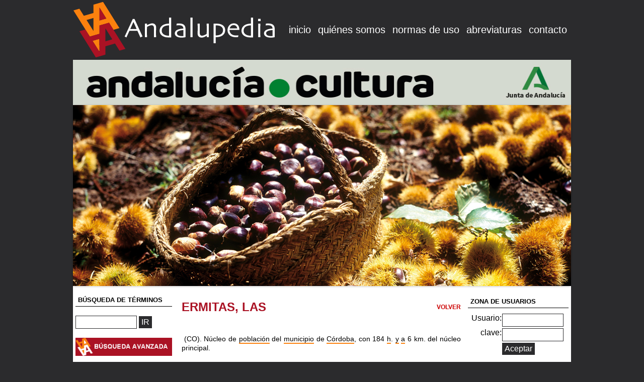

--- FILE ---
content_type: text/html
request_url: https://www.andalupedia.es/p_termino_detalle.php?id_ter=7033
body_size: 21010
content:
<!DOCTYPE HTML PUBLIC "-//W3C//DTD HTML 4.01 Transitional//EN" "http://www.w3.org/TR/html4/loose.dtd">
<HTML>
<head>
<title>..:: Bienvenido a Andalupedia.com ::..</title>
<META http-equiv=Content-Type content="text/html; charset=utf-8">
<META http-equiv=Content-Language content="es-es">
<META content="nuestra enciclopedia digital andaluza" name=description>
<META content="enciclopedia" name="keywords">
<LINK title="style" href="comun.css" type="text/css" rel="stylesheet">
<link rel="alternate" type="application/rss+xml" title="Andalupedia.com RSS" href="/rss/noticias_rss.xml">
<link href="/foro/estilo.css" rel="stylesheet" type="text/css" />
<script LANGUAGE="JavaScript" type="text/javascript" src="collapse.js"></script>
<script type="text/javascript" src="AC_RunActiveContent.js" language="JavaScript"></script>

<LINK title=style href="jquery.fancybox-1.3.4.css" type=text/css rel=stylesheet>
<script type="text/javascript" src="/js/jquery-1.8.3.js"></script>
<script type="text/javascript" src="/js/jquery.fancybox.js"></script>
<link rel="stylesheet" href="flexslider.css" type="text/css" />
<script src="/js/jquery.flexslider.js"></script>

	<script type="text/javascript"><!--
var xajaxConfig = {
requestURI: "https://www.andalupedia.es/p_termino_detalle.php?id_ter=7033",
debug: false,
statusMessages: false,
waitCursor: true,
version: "xajax 0.5 Beta 1",
legacy: false
};
var xajaxLoaded=false;
function xajax_slideFotos(){return xajax.call("slideFotos", {parameters: arguments});}
	--></script>
	<script type="text/javascript" src="https://www.andalupedia.es/xajax/xajax_js/xajax.js"></script>
	<script type="text/javascript"><!--
window.setTimeout(function () { if (!xajaxLoaded) { alert('Error: the xajax Javascript file could not be included. Perhaps the URL is incorrect?\nURL: https://www.andalupedia.es/xajax/xajax_js/xajax.js'); } }, 6000);
	--></script>
<script type="text/javascript">
 function slideFotos()
 {
   xajax_slideFotos(aleatorio(1,6));
   setTimeout(slideFotos,2000);
 }

 function aleatorio(inferior,superior)
 {
  numPosibilidades = superior - inferior;
  aleat = Math.random() * numPosibilidades;
  aleat = Math.round(aleat);
  return parseInt(inferior) + aleat;
}

function abre(fichero,titulo,opciones)
{
  window.open(fichero,titulo,opciones);
}
function mostrarSubCapa(capamostrada,ncapas)
{
  if(document.getElementById)
  {  // si se trata de Netscape 6
        Refcapa='document.getElementById("'
        Refestilo='").style'
  }
  else if(document.layers)
  { // si se trata de Netscape 4
        Refcapa='document.'
        Refestilo=''
  }
  else if(document.all)
  { // si se trata de Internet Explorer 4
        Refcapa=''
        Refestilo='.style'
  }
    eval(Refcapa+'subcapa'+capamostrada+Refestilo+'.zIndex="100"')
    eval(Refcapa+'subcapa'+capamostrada+Refestilo+'.visibility="visible"')
}

function ocultar_capa(i)
{
  if(document.getElementById)
  {  // si se trata de Netscape 6
        Refcapa='document.getElementById("'
        Refestilo='").style'
  }
  else if(document.layers)
  { // si se trata de Netscape 4
        Refcapa='document.'
        Refestilo=''
  }
  else if(document.all)
  { // si se trata de Internet Explorer 4
        Refcapa=''
        Refestilo='.style'
  }
  eval(Refcapa+'subcapa'+i+Refestilo+'.visibility="hidden"')
  eval(Refcapa+'subcapa'+i+Refestilo+'.zIndex="-100"')

}
function sobre(objeto,raton,color)
{
   objeto.style.cursor=raton;
   objeto.bgColor=color;
}
function fuera(objeto,color)
{
   objeto.bgColor=color;
}


function collapse(id,parentid,collapsedheight){
    var object = document.getElementById(id).style;
    var parent = document.getElementById(parentid);
    if (object.visibility=='hidden')
	{
		object.visibility='visible';
		parent.style.overflow='auto';
		parent.style.height='420px';
	}
	else
	{
		object.visibility='hidden';
		parent.style.overflow='hidden';
		parent.style.height=collapsedheight;
	}
}
//-->
</script>
</head>
<BODY>
        <table width="990px" border=0 align="center" cellpadding=0 cellspacing=0  bgcolor="#2b2b2d" height='112'>
        <tbody>
        <tr>
          <td>
            <a href="index.php"><img src='images/logoandalupedia.png'</a>
          </td>
          <td>
            <table border=0 align="right">
            <tr>
              <td class=textomenu><a class="amenu"  href="index.php">inicio</a></td>
              <td class=textomenu><a class="amenu"  href="p_somos.php">qui&eacute;nes somos</a></td>
<!--              <td class=textomenu><a class="amenu"  href="p_presidente.php">se&ntilde;as de identidad</a></td>-->
<!--            <td class=textomenu><a class="amenu"  href="p_consejero.php">cambio y compromiso</a></td>-->
              <td class=textomenu><a class="amenu"  href="p_normas.php">normas de uso</a></td>
              <td class=textomenu><a class="amenu"  href="p_abreviaturas.php">abreviaturas</a></td>
              <td class=textomenu><a class="amenu"  href="p_contacto.php">contacto</a></td>
        </tr></table>
        </td></tr>
        </tbody>
        </table>
          <img src="https://tag.yieldoptimizer.com/ps/analytics?pxid=100824&" width='1' height='1'>
          <!--<img src="//tag.yieldoptimizer.com/ps/analytics?pxid=33807&" width='1' height='1'>-->
	<TABLE cellSpacing=0 cellPadding=0 width="990px" align=center border=0>
	  <TBODY>

	  <TR>
              <TD>
                <a href="https://www.juntadeandalucia.es/cultura/agendaculturaldeandalucia" target="_blank"><img src="/images/andalucia_cultura_900X90.jpg" width="990" height="90" border="0" alt="Andaluc�a Cultura" /></a>
              </TD>
            </TR>
	  <TR>
	    <TD>
                <div class="flexslider">
                  <ul class="slides">
                    <li><img src="/images/slide/castana.jpg" /></li>
                    <li><img src="/images/slide/cazorla.jpg" /></li>
                    <li><img src="/images/slide/donana.jpg" /></li>
                    <li><img src="/images/slide/huelva.jpg" /></li>
                    <li><img src="/images/slide/malaga.jpg" /></li>
                    <li><img src="/images/slide/mezquita.jpg" /></li>
                    <li><img src="/images/slide/palacio.jpg" /></li>
                    <li><img src="/images/slide/parlamento.jpg" /></li>
                    <li><img src="/images/slide/picasso.jpg" /></li>
                    <li><img src="/images/slide/ronda.jpg" /></li>
                    <li><img src="/images/slide/sevilla.jpg" /></li>
                    <li><img src="/images/slide/sierranevada.jpg" /></li>
                    <li><img src="/images/slide/sierranevada2.jpg" /></li>
                    <li><img src="/images/slide/torcal.jpg" /></li>
                  </ul>
                </div>
                <script type="text/javascript" charset="utf-8">
                  $(window).load(function() {
                    $('.flexslider').flexslider({
                      animation: "slide",
                      controlNav: false,
                    });
                  });
                </script>
	    </TD>
	  </TR>
	  <TR>
	    <TD>
	      <TABLE border=0 cellPadding=0 cellSpacing=0 bgcolor="#FFFFFF">
	        <TBODY>
	        <TR>
	          <TD vAlign=top>
	            <TABLE cellSpacing=0 cellPadding=0  width="780" border=0>
	              <TBODY>
	              <TR>
	                <TD width="150px" vAlign=top style="padding-right:10px;padding-left:5px"><table width="100%"  border="0" cellspacing="0" cellpadding="0">
  <tr>
    <td class="textoTituloMenu"><br>B&Uacute;SQUEDA DE T&Eacute;RMINOS </td>
  </tr>
  <tr>
    <td>
      <br>
      <form name="form1" method="post" action="p_terminos.php">
        <input maxlength="60" size="11" name="nombre" type="text" />
        <input name="Submit" type="submit" class="textformulariop" value="IR">
        <br>
        <br>
      </form>
    </td>
  </tr>
  <tr>
    <td><div align="center"><a href="busqueda_avanzada.php" ><img src="images/busqueda.png" alt="Acceso a b&uacute;squeda avanzada" width="192" border="0"></a></div></td>
  </tr>
    <tr>
    <td>
      <TABLE cellSpacing=0 cellPadding=0 width="100%"  bgColor="#ffffff" border=0>
        <TBODY>
          <TR>
            <TD colSpan=2 class="textoTituloMenu"><br />T&Eacute;RMINOS VISITADOS&nbsp;&nbsp;<br />
              </a></TD>
          </TR>
          <TR>
            <TD colSpan=2><div id="box156">
                <table>
                                    <TR>
                    <TD vAlign=top align=middle width=7><IMG height=3 alt=""  src="images/punt.gif" width=3 vspace=5></TD>
                    <TD><A class="atexto"  href="https://www.andalupedia.es/p_termino_detalle.php?id_ter=7033">ERMITAS, LAS</A></TD>
                  </TR>
                                  </table>
              </div></TD>
          </TR>
        </TBODY>
      </TABLE>
      <br />
    </td>
  </tr>
    <tr>
    <td><TABLE cellSpacing=0 cellPadding=0 width="100%" align=center  bgColor="#ffffff" border=0>
        <TBODY>
          <TR>
            <TD colSpan=2 class="textoTituloMenu"><br />T&Eacute;RMINOS RECIENTES<br />
              </a></TD>
          </TR>
          <TR>
            <TD colSpan=2><div id="box158">
                <table>
                                    <TR>
                    <TD vAlign=top align=middle width=7><IMG height=3 alt=""  src="images/punt.gif" width=3 vspace=5></TD>
                    <TD><A class="atexto"  href="https://www.andalupedia.es/p_termino_detalle.php?id_ter=15354">PÉREZ CANCA, JOSÉ LUIS</A></TD>
                  </TR>                  <TR>
                    <TD vAlign=top align=middle width=7><IMG height=3 alt=""  src="images/punt.gif" width=3 vspace=5></TD>
                    <TD><A class="atexto"  href="https://www.andalupedia.es/p_termino_detalle.php?id_ter=20882">LÓPEZ HERRERO, MARTA</A></TD>
                  </TR>                  <TR>
                    <TD vAlign=top align=middle width=7><IMG height=3 alt=""  src="images/punt.gif" width=3 vspace=5></TD>
                    <TD><A class="atexto"  href="https://www.andalupedia.es/p_termino_detalle.php?id_ter=20881">NAVAS GONZÁLEZ, JESÚS</A></TD>
                  </TR>
                </table>
                <br />
              </div></TD>
          </TR>
        </TBODY>
      </TABLE>
      <br />
    </td>
  </tr>
  <TR>
    <TD><IMG height=4 alt="" src="images/spacer.gif" width=1></TD></TR>
  <TR>
    <TD><a href="alta_termino.php"><img src="images/altatermino.png" width="192" border="0" /></a></TD>
  </TR>
  <TR>
    <TD>
      <table width="97%" border="0" align="center" cellpadding="0" cellspacing="1" class="bordetabla">
        <tr>
          <TD class="textoTituloMenu" colspan="2">AGENDA CULTURAL</TD>
        </tr>
        <TR>
          <td><IMG height=3 alt=""  src="images/punt.gif" width=3 vspace=5>&nbsp;&nbsp;</td>
          <TD class="texto">
            <a target="_blank" href="http://www.juntadeandalucia.es/cultura/web/informacion_general/agenda/listado_agenda_cultural/agenda/11645" class="atexto2">Bodas de Sangre: Programaci&oacute;n en Ja&eacute;n</a></TD>
        </TR>
        <TR>
          <td><IMG height=3 alt=""  src="images/punt.gif" width=3 vspace=5>&nbsp;&nbsp;</td>
          <TD class="texto">
            <a target="_blank" href="http://www.juntadeandalucia.es/cultura/web/informacion_general/agenda/listado_agenda_cultural/agenda/11740" class="atexto2">Taller de creatividad dinamizado por Yanua para celebrar el D&iacute;a Internacional del Libro Infantil</a></TD>
        </TR>
        <TR>
          <td><IMG height=3 alt=""  src="images/punt.gif" width=3 vspace=5>&nbsp;&nbsp;</td>
          <TD class="texto">
            <a target="_blank" href="http://www.juntadeandalucia.es/cultura/web/informacion_general/agenda/listado_agenda_cultural/agenda/11445" class="atexto2">Taller de fin de semana: Fotograf&iacute;a + Ciencia: fotografiando lo imposible</a></TD>
        </TR>
      </table>
    </TD>
  </TR>
  <TR>
    <td>
      <br />
      <a href="foro/foros.php">
        <img src="images/foro.png" width="192" />
      </a>
    </td>
  </TR>
  <tr>
    <td>
      <br />
      <br />
      <TABLE cellSpacing=0 cellPadding=0 width="100%" align=center  bgColor=#ffffff border=0>
        <TBODY>
          <TR>
            <TD class="textoTituloMenu" NOWRAP>CON LA COLABORACI&Oacute;N DE </TD>
          </TR>
          <TR>
          <TR>
            <TD align="center"><br />
              <a href="https://www.unicajabanco.es/" target="_blank">
                <img border="0" style="padding-top:5px" src="images/fundacionunicaja.jpg" />
              </a>
            </TD>
          </TR>
          <TR>
            <TD align="center"><br />
              <a href="http://www.uma.es/" target="_blank">
                <img border="0" style="padding-top:5px" src="images/logouma.jpg" />
              </a>
            </TD>
          </TR>
          <TR>
            <TD align="center"><br />
              <img border="0" style="padding-top:5px" src="images/logoF28.jpg" />
            </TD>
          </TR>
        </TBODY>
      </TABLE></td>
  </tr>
</table>
&nbsp;</TD>
	                <TD vAlign=top class="texto">
<table width="100%"  border="0" cellspacing="6" cellpadding="2">
  <tr>
    <td colspan="3"><h1 class="H1">ERMITAS, LAS</h1></td>
    <td align="right"><a href="javascript:document.location='';" class="atexto2" style="font-weight: bold">VOLVER</a></td>
  </tr>
	<tr>
	  <td colspan="4" align="left">
      <table width="100" border="0" cellpadding="0" celspacing="0">
        <tr>
	      	      	      	      	      </tr>
      </table>
    </td>
	</tr>
  <tr>
    <td colspan="4" style="text-align:justify"> (CO). Núcleo de <a href="p_termino_detalle.php?id_ter=15700" class="mas_terminos">población</a> del <a href="p_termino_detalle.php?id_ter=16848" class="mas_terminos">municipio</a> de
      <a href="p_termino_detalle.php?id_ter=5516" class="mas_terminos">Córdoba</a>, con 184 <a href="p_termino_detalle.php?id_ter=10152" class="mas_terminos">h</a>. <a href="p_termino_detalle.php?id_ter=20350" class="mas_terminos">y</a> <a href="p_termino_detalle.php?id_ter=12595" class="mas_terminos">a</a> 6 km. del núcleo principal.
    <p/></td>
  </tr>
</table>


</TD>
</TR>
</TBODY></TABLE></TD>
<TD vAlign=top style="padding-left:5px;padding-right:5px">&nbsp;

<TABLE cellSpacing=0 cellPadding=0 width="200px" border=0 align="right">
  <TBODY>


        <TR>
  <br />
  <TD class="textoTituloMenu">ZONA DE USUARIOS </TD>
</TR>
<TR>
  <TD>
    <table width="97%" border="0" align="center" cellpadding="0" cellspacing="1" class="bordetabla">


      <form action="https://www.andalupedia.es/ident.php" method="post" name="alta" id="alta">
        <input type="hidden" name="control" value="1" />
        <tr height="28" valign="top">
          <td><div align="right">Usuario:</div></td>
          <td><input name="nick" type="text" class="textoCheckbox" id="nick" size="11" maxlength="100" /></td>
        </tr>
        <tr height="28" valign="top">
          <td><div align="right">clave:</div></td>
          <td><input type="hidden" name="control" value="1"><input name="clave" type="password" class="textoCheckbox" id="clave" size="11" maxlength="200" /></td>
        </tr>
        <tr>
          <td>&nbsp;</td>
          <td><input name="login" type="submit" class="titulo" id="login" onclick="comprueba(this.form);
              return false;" value="Aceptar" /></td>
        </tr>
        <tr>
          <td colspan="2"><br /><a href="alta_usuario.php"><img src="images/altausuario.png" width="193" border="0" /></a></td>
        </tr>
      </form>
    </table></TD>
</TR>
<tr>
  <td>
    <table width="95%" cellspacing=3 cellpadding=0 align=center border=0>
      <tbody>
              </TBODY></TABLE>
    </FORM></TD></TR>


<TR>
  <TD>

        <TABLE width="95%" cellSpacing=3 cellPadding=0 align=center border=0>
      <TBODY>
        <TR>
          <TD class=textoTituloMenu>MUSEOS ANDALUCES</TD>
        </TR>
                <TR>
          <TD>Almería<br />
            <a target="_blank" href="http://www.museosdeandalucia.es/culturaydeporte/museos/MAL/" class="atexto2">Museo de Almería</a>
          </TD>
        </TR>
                <TR>
          <TD>Cádiz<br />
            <a target="_blank" href="http://www.museosdeandalucia.es/cultura/museos/MCA" class="atexto2">Museo de Cádiz</a>
          </TD>
        </TR>
                <TR>
          <TD>Córdoba<br />
            <a target="_blank" href="http://www.museosdeandalucia.es/cultura/museos/MAECO/?lng=es" class="atexto2">Museo arqueológico y etnológico</a>
          </TD>
        </TR>
                <TR>
          <TD>Granada<br />
            <a target="_blank" href="http://www.museosdeandalucia.es/cultura/museos/MALH//" class="atexto2">Museo de la Alhambra</a>
          </TD>
        </TR>
                <TR>
          <TD>Granada<br />
            <a target="_blank" href="http://www.parqueciencias.com/" class="atexto2">Parque de las ciencias</a>
          </TD>
        </TR>
                <TR>
          <TD>Huelva<br />
            <a target="_blank" href="http://www.museosdeandalucia.es/cultura/museos/MHU/" class="atexto2">Museo de Huelva</a>
          </TD>
        </TR>
                <TR>
          <TD>Jaén<br />
            <a target="_blank" href="http://www.museosdeandalucia.es/cultura/museos/MJA/?lng=es" class="atexto2">Museo de Jaén</a>
          </TD>
        </TR>
                <TR>
          <TD>Málaga<br />
            <a target="_blank" href="http://www.carmenthyssenmalaga.org/es" class="atexto2">Museo Carmen Thyssen</a>
          </TD>
        </TR>
                <TR>
          <TD>Málaga<br />
            <a target="_blank" href="http://www.museosdeandalucia.es/cultura/museos/MMA/?lng=es" class="atexto2">Museo de Málaga</a>
          </TD>
        </TR>
                <TR>
          <TD>Málaga<br />
            <a target="_blank" href="http://www.musicaenaccion.com/mimma/" class="atexto2">Museo Interactivo de la Música</a>
          </TD>
        </TR>
                <TR>
          <TD>Málaga<br />
            <a target="_blank" href="http://www2.museopicassomalaga.org/" class="atexto2">Museo Picasso Málaga</a>
          </TD>
        </TR>
                <TR>
          <TD>Sevilla<br />
            <a target="_blank" href="http://www.caac.es/" class="atexto2">Centro Andaluz de arte contemporáneo</a>
          </TD>
        </TR>
                <TR>
          <TD>Sevilla<br />
            <a target="_blank" href="http://www.museosdeandalucia.es/cultura/museos/MASE" class="atexto2">Museo Arqueológico</a>
          </TD>
        </TR>
              </TBODY></TABLE>
    </FORM></TD></TR>
<TR><TD><div align="center"><img src="images/sep.gif" width="185" height="5" /><br /><br /></div></TD></TR>

<TR>
  <TD align="center">
    <a href="https://www.juntadeandalucia.es/cultura/agendaculturaldeandalucia" target="_blank"><img src="/images/andalucia_cultura_185x300.jpg" width="185" height="300" border="0" alt="Andaluc�a Cultura" /></a>
  </TD>
</TR>
</TBODY></TABLE>
</TD>
</TR></TBODY></TABLE></TD></TR></TBODY></TABLE>
<table id="pie" align="center">
  <tr>
    <td class="textfecha">
      <FONT color=#ffffff>
        &nbsp;&nbsp;
        <a href="#" class="menu_abajo">Andalupedia &COPY; 2013 - Todos los derechos reservados</a>
        &nbsp;&nbsp;&nbsp;&nbsp;
        <a class="menu_abajo"  href="p_senas_identidad.php">Se&ntilde;as de identidad</a>
        &nbsp;&nbsp;&nbsp;&nbsp;
        <a href="#" class="menu_abajo">Aviso legal</a>
        &nbsp;&nbsp;&nbsp;&nbsp;
        <a href="p_creditos.php" class="menu_abajo">Cr&eacute;ditos</a>&nbsp;
      </FONT>
    </td>
    </td>
    <td align="right">
      <FONT color="#ffffff"><a class="menu_abajo" href='javascript:void(0)'><b>14 de diciembre de 2025</b></a></FONT>
      &nbsp;&nbsp;
    </td>
  </tr>
</table>
<table align="center">
  <tr>
    <td align="right">
      <a class="menu_abajo" href='http://www.azandalucia.com' target="_blank"><img src="/images/AZlogo.png" /></a>
      <br />
      <br />
    </td>
  </tr>
</table>
<!-- Global site tag (gtag.js) - Google Analytics -->
<script async src="https://www.googletagmanager.com/gtag/js?id=UA-118050421-1"></script>
<script>
  window.dataLayer = window.dataLayer || [];
  function gtag(){dataLayer.push(arguments);}
  gtag('js', new Date());

  gtag('config', 'UA-118050421-1');
</script>
</BODY></HTML>



--- FILE ---
content_type: text/css
request_url: https://www.andalupedia.es/comun.css
body_size: 5324
content:
BODY {
  margin-left:25px;
  margin-right:25px;
  margin-top:0px;
  margin-bottom:0px;
  background-color: #2b2b2d;
  font-family: arial, helvetica, sans-serif;
}
.H1 {
  font-size: 24px; color: #AA1224; line-height: 28px;
}
.H2 {
  font-size: 18px; color: #AA1224;  line-height: 22px;
}
.texto1 {
  padding-right: 5px; padding-left: 15px; font-size: 14px; color: #000000;
}
.texto {
  padding:4px 1px; font-size: 14px; color: #000000;  line-height: 18px;
}
.textomenu {
  padding: 1px;  font-size: 10px; color: #fb810e;
}
.textosin {
  padding-right: 1px; padding-left: 1px; font-size: 14px; padding-bottom: 1px; color: #000000; padding-top: 1px;
}
A.atexto {
   font-size: 14px; color: #000000;  text-decoration: none; line-height: 18px;
}
A.atexto:hover {
  text-decoration: underline;
}
A.vease{
  color: #000; text-decoration: none; font-weight:bold;
}
A.mas_terminos {
  color: #000000; text-decoration: none; border-bottom:2px solid #fb810e;
}
A.mas_terminos:hover {
  color: #000000; text-decoration: none; border-bottom:2px solid #aa1224;
}
A.atextomenu {
  color: #fb810e; text-decoration: none
}
A.mas_terminos:hover {
  text-decoration: none;
}
A.atextomenu {
  color: #fb810e; text-decoration: none
}
A.atextomenu:hover {
  text-decoration: underline
}
A.atextotit {
  color: #000000; text-decoration: none; font-weight: bold; font-size: 10px;
}
A.atextotit:hover {
  text-decoration: underline;
}
A.amenu {
  color: #fff; text-decoration: none; font-size: 20px;display:block; height:112px; line-height: 112px; text-wrap: none;padding:0 5px;
}
A.amenu:hover {
  text-decoration: underline;
}
A.atexto2 {
  color: #cc0000; font-size: 12px; text-decoration: none; line-height: 18px;
}
A.atexto2:hover {
  text-decoration: underline;
}
A.atexton {
  color: #000000; text-decoration: none; font-size: 12px;
}
A.atexton:hover {
  text-decoration: underline;
}
A.menu_abajo {
  color: #FFFFFF; text-decoration: none; font-weight: bold; font-size: 14px;
}
A.menu_abajo:hover {
  text-decoration: underline;
}

.textorojo {
  color: #CC0000; font-weight:bold; text-decoration: none; font-size: 10px;
}
.textoTitulo {
  padding-left: 5px;padding-bottom: 5px; font-weight: bold; font-size: 15px; color: #fff; padding-top: 5px; border-bottom: #000000 1px solid; text-decoration:none;
}
.textoTitulo:hover {
  text-decoration:none;
}
.textoTituloMenu {
  padding-left: 5px;padding-bottom: 5px; font-weight: bold; font-size: 13px; color: #000000; padding-top: 5px; border-bottom: #000000 1px solid; text-decoration:none;
}
.textoTituloMenu:hover {
  text-decoration:none;
}
.textoTitulob {
  padding-left: 5px; font-weight: bold; font-size: 10px; color: #ffffff; padding-top: 5px; border-bottom: #000000 1px solid;
}
.textoTituloc {
  padding-left: 5px; font-weight: bold; font-size: 10px; color: #fb810e; padding-top: 5px;
}
.textoCheckbox {
  font-size: 10px; color: #707070; line-height: 14px; font-family:  Arial, Helvetica, Sans-serif
}
.textformulario {
  padding-right: 10px; padding-left: 10px; font-size: 11px; color: #707070;
}
.textfecha {
  font-size: 10px; color: #000000; text-decoration: none
}
A.textfecha:hover {
  text-decoration: underline
}
select,option,textarea {
  font-size: 10px; color: #707070; line-height: 14px;
}
input{
  font-size: 10px; color: #000000; line-height: 14px;
}
input[type=text],input[type=password]{
  border:1px solid #2b2b2d; color:#2b2b2d; padding:3px 5px; font-size:16px; color:#aa1224;
}
input[type=submit]{
  color:#fff; background-color:#2b2b2d; padding:5px; font-size:16px; border:0;
}

.bordetabla {
  border: 0px; padding-bottom: 5px;padding-top: 10px;
}
.borde_bottom {
  border-bottom: 1px solid #c0c0c0;
}
.textformulariop {
  font-size: 10px; color: #000000; font-family:  Arial, Helvetica, Sans-serif
}
H1.titulo {
  font-weight: bold; font-size: 26px; color: #1f5e81
}
H2.titulo {
  font-size: 12px; MARGIN-BOTTOM: 0px; color: red
}
INPUT.textoformulario,TEXTAREA.textoformulario,SUBMIT.textoformulario {
  padding-right: 10px; padding-left: 10px; font-size: 11px; color: #707070; border:1px solid #FB810E;
}
/*borde principal */
#borde {
  border-top: 2px solid #c0c0c0;
  border-right: 2px solid #c0c0c0;
  border-bottom: 1px none;
  border-left: 2px solid #c0c0c0;
}

A.cerrar{
  font-weight:bold;
  text-decoration:none;
  color:#A42220;
  font-size:12px;
}
A.cerrar:hover{ text-decoration:none;}
A.cerrar:visited{
  font-weight:bold;
  text-decoration:none;
  color:#A42220;
  font-size:12px;
}
A.busqueda{
  color: #000000; text-decoration: none;
  font-size:9px;
}
A.busqueda:hover {
  text-decoration: underline;
}
A.busqueda:visited {
  text-decoration: underline;
  font-size:9px;
  color:#FB810E;
}
/* */
.collapsible {
  display: none;
  padding: 5px;
}

/*Estilos de la admin */
SPAN.efemerides{
  font-variant: small-caps;
}
SPAN.enfatizado{
  font-style:italic;
}
SPAN.seccion{
  font-size:11px;
  font-weight:bold;
}
SPAN.previousref{
  color:#9E2B21;
  font-weight:bold;
}
SPAN.veaseref{
  color:#9E2B21;
  font-weight:bold;
}

#pie{
   width:1000px;
   height:60px;
   border:0;
   background-color: #aa1224;
   margin-bottom:20px;
}

--- FILE ---
content_type: text/css
request_url: https://www.andalupedia.es/foro/estilo.css
body_size: 1182
content:
A.foro{
  font-family: Verdana, Arial, Helvetica, sans-serif;
  font-size: 8pt;
  font-weight: bold;
  color: #9E2920;
  text-decoration:none;
}
A.foro:hover{
  font-family: Verdana, Arial, Helvetica, sans-serif;
  font-size: 8pt;
  font-weight: bold;
  color: #97D200;
  text-decoration:none;
}
fieldset{
  background: #EEEEEE;
  width:90%;
}
legend{
  font-family: Verdana, Arial, Helvetica, sans-serif;
  font-size: 10pt;
  font-weight: bold;
  color: #00496C;
}
fieldset.cita{
  background: #FFFFFF;
  width:85%;
  border:1px solid #00496C;
  text-align:justify;
}
legend.cita{
  font-family: Verdana, Arial, Helvetica, sans-serif;
  font-size: 10pt;
  font-weight: bold;
  color: #00496C;
}
hr.foro {
  color:#526271;height:1px;
}
TABLE.foros{
  width:100%;
  font-family: Verdana, Arial, Helvetica, sans-serif;
  font-size: 8pt;
  color: #504e47;
  border:1px solid #EEEEEE;
  padding:0;
}
TABLE.foros TH{color:#ffffff; background-color:#9E2920; text-align:center;}
TABLE.foros TD{text-align:left;}
TABLE.foros TD.centrado {text-align:center;}
TABLE.foros TR.lineapar{ background: #EFEFEF; vertical-align:top}
TABLE.foros TR.lineaimpar{background: #DEE3E7; vertical-align:top}

--- FILE ---
content_type: text/javascript
request_url: https://www.andalupedia.es/collapse.js
body_size: 582
content:
var collimg = new Image();
collimg.src = "images/collapse.gif";

function ShowHideLayer(boxID) {
	/* Obtain reference for the selected boxID layer and its button */
	var box = document.getElementById("box"+boxID);
	var boxbtn = document.getElementById("btn"+boxID);
	/* If the selected box is currently invisible, show it */
	if(box.style.display == "none" || box.style.display=="") {
		box.style.display = "block";
 		boxbtn.src = "/images/collapse.gif";
	}
	/* otherwise hide it */
	else {
		box.style.display = "none";
		boxbtn.src = "/images/expand.gif";
	}
}


--- FILE ---
content_type: text/javascript
request_url: https://www.andalupedia.es/xajax/xajax_js/xajax.js
body_size: 18262
content:
/* xajax Javascript library :: version 0.5 (Beta 1) */
var xajax={callOptions:{method:'post'},
workId:'xajaxWork'+new Date().getTime(),
depth:0,
eventFunctions:{globalRequestDelay:null,
globalRequestComplete:null
},
delayEventTime:400,
delayTimer:null,
responseErrorsForAlert:["400","401","402","403","404","500","501","502","503"],
DebugMessage:function(text){if(text.length > 1000)text=text.substr(0,1000)+"...\n[long response]\n...";try{if(this.debugWindow==undefined||this.debugWindow.closed==true){this.debugWindow=window.open('about:blank','xajax_debug_'+this.workId,'width=800,height=600,scrollbars=yes,resizable=yes,status=yes');this.debugWindow.document.write('<html><head><title>xajax debug output</title></head><body><h2>xajax debug output</h2><div id="debugTag"></div></body></html>');}
text=text.replace(/&/g,"&amp;")
text=text.replace(/</g,"&lt;")
text=text.replace(/>/g,"&gt;")
debugTag=this.debugWindow.document.getElementById('debugTag');debugTag.innerHTML=('<b>'+(new Date()).toString()+'</b>: '+text+'<hr/>')+debugTag.innerHTML;}catch(e){alert("xajax Debug:\n "+text);}
},
isEventFunction:function(mFunction){if(mFunction&&typeof mFunction=="function")return true;return false;},
getRequestObject:function(){if(xajaxConfig.debug)this.DebugMessage("Initializing Request Object..");var req=null;if(typeof XMLHttpRequest!="undefined")
req=new XMLHttpRequest();if(!req&&typeof ActiveXObject!="undefined"){try{req=new ActiveXObject("Msxml2.XMLHTTP");}
catch(e){try{req=new ActiveXObject("Microsoft.XMLHTTP");}
catch(e2){try{req=new ActiveXObject("Msxml2.XMLHTTP.4.0");}
catch(e3){req=null;}
}
}
}
if(!req&&window.createRequest)
req=window.createRequest();if(!req)this.DebugMessage("Request Object Instantiation failed.");return req;},
$:function(sId){if(!sId){return null;}
var returnObj=document.getElementById(sId);if(!returnObj&&document.all){returnObj=document.all[sId];}
if(xajaxConfig.debug&&!returnObj){this.DebugMessage("Element with the id \""+sId+"\" not found.");}
return returnObj;},
include:function(sFileName){var objHead=document.getElementsByTagName('head');var objScript=document.createElement('script');objScript.type='text/javascript';objScript.src=sFileName;objHead[0].appendChild(objScript);},
includeOnce:function(sFileName){var loadedScripts=document.getElementsByTagName('script');for(var i=0;i < loadedScripts.length;i++){if(loadedScripts[i].src&&loadedScripts[i].src.indexOf(sFileName)==0)
return;}
return this.include(sFileName);},
addCSS:function(sFileName){var objHead=document.getElementsByTagName('head');var objCSS=document.createElement('link');objCSS.rel='stylesheet';objCSS.type='text/css';objCSS.href=sFileName;objHead[0].appendChild(objCSS);},
stripOnPrefix:function(sEventName){sEventName=sEventName.toLowerCase();if(sEventName.indexOf('on')==0){sEventName=sEventName.replace(/on/,'');}
return sEventName;},
addOnPrefix:function(sEventName){sEventName=sEventName.toLowerCase();if(sEventName.indexOf('on')!=0){sEventName='on'+sEventName;}
return sEventName;},
addHandler:function(sElementId,sEvent,sFunctionName){if(window.addEventListener){sEvent=this.stripOnPrefix(sEvent);eval("this.$('"+sElementId+"').addEventListener('"+sEvent+"',"+sFunctionName+",false);");}
else{sAltEvent=this.addOnPrefix(sEvent);eval("this.$('"+sElementId+"').attachEvent('"+sAltEvent+"',"+sFunctionName+",false);");}
},
removeHandler:function(sElementId,sEvent,sFunctionName){if(window.addEventListener){sEvent=this.stripOnPrefix(sEvent);eval("this.$('"+sElementId+"').removeEventListener('"+sEvent+"',"+sFunctionName+",false);");}
else{sAltEvent=this.addOnPrefix(sEvent);eval("this.$('"+sElementId+"').detachEvent('"+sAltEvent+"',"+sFunctionName+",false);");}
},
create:function(sParentId,sTag,sId){var objParent=this.$(sParentId);objElement=document.createElement(sTag);objElement.setAttribute('id',sId);if(objParent)
objParent.appendChild(objElement);},
insert:function(sBeforeId,sTag,sId){var objSibling=this.$(sBeforeId);objElement=document.createElement(sTag);objElement.setAttribute('id',sId);objSibling.parentNode.insertBefore(objElement,objSibling);},
insertAfter:function(sAfterId,sTag,sId){var objSibling=this.$(sAfterId);objElement=document.createElement(sTag);objElement.setAttribute('id',sId);objSibling.parentNode.insertBefore(objElement,objSibling.nextSibling);},
getInput:function(sType,sName,sId){var Obj;if(!window.addEventListener){Obj=document.createElement('<input type="'+sType+'" id="'+sId+'" name="'+sName+'">');}
else{Obj=document.createElement('input');Obj.setAttribute('type',sType);Obj.setAttribute('name',sName);Obj.setAttribute('id',sId);}
return Obj;},
createInput:function(sParentId,sType,sName,sId){var objParent=this.$(sParentId);var objElement=this.getInput(sType,sName,sId);if(objParent&&objElement)
objParent.appendChild(objElement);},
insertInput:function(sBeforeId,sType,sName,sId){var objSibling=this.$(sBeforeId);var objElement=this.getInput(sType,sName,sId);if(objElement&&objSibling&&objSibling.parentNode)
objSibling.parentNode.insertBefore(objElement,objSibling);},
insertInputAfter:function(sAfterId,sType,sName,sId){var objSibling=this.$(sAfterId);var objElement=this.getInput(sType,sName,sId);if(objElement&&objSibling&&objSibling.parentNode){objSibling.parentNode.insertBefore(objElement,objSibling.nextSibling);}
},
remove:function(sId){objElement=this.$(sId);if(objElement&&objElement.parentNode&&objElement.parentNode.removeChild){objElement.parentNode.removeChild(objElement);}
},
replace:function(sId,sAttribute,sSearch,sReplace){var bFunction=false;if(sAttribute=="innerHTML")
sSearch=this.getBrowserHTML(sSearch);eval("var txt=this.$('"+sId+"')."+sAttribute);if(typeof txt=="function"){txt=txt.toString();bFunction=true;}
if(txt.indexOf(sSearch)>-1){var newTxt='';while(txt.indexOf(sSearch)>-1){x=txt.indexOf(sSearch)+sSearch.length+1;newTxt+=txt.substr(0,x).replace(sSearch,sReplace);txt=txt.substr(x,txt.length-x);}
newTxt+=txt;if(bFunction){eval('this.$("'+sId+'").'+sAttribute+'=newTxt;');}
else if(this.willChange(sId,sAttribute,newTxt)){eval('this.$("'+sId+'").'+sAttribute+'=newTxt;');}
}
},
getFormValues:function(frm){var objForm;var submitDisabledElements=false;if(arguments.length > 1&&arguments[1]==true)
submitDisabledElements=true;var prefix="";if(arguments.length > 2)
prefix=arguments[2];if(typeof(frm)=="string")
objForm=this.$(frm);else
objForm=frm;var sXml="<xjxquery><q>";if(objForm&&objForm.tagName&&objForm.tagName.toUpperCase()=='FORM'){var formElements=objForm.elements;for(var i=0;i < formElements.length;i++){if(!formElements[i].name)
continue;if(formElements[i].name.substring(0,prefix.length)!=prefix)
continue;if(formElements[i].type&&(formElements[i].type=='radio'||formElements[i].type=='checkbox')&&formElements[i].checked==false)
continue;if(formElements[i].disabled&&formElements[i].disabled==true&&submitDisabledElements==false)
continue;var name=formElements[i].name;if(name){if(sXml!='<xjxquery><q>')
sXml+='&';if(formElements[i].type=='select-multiple'){if(name.substr(name.length-2,2)!='[]')
name+='[]';for(var j=0;j < formElements[i].length;j++){if(formElements[i].options[j].selected==true)
sXml+=name+"="+encodeURIComponent(formElements[i].options[j].value)+"&";}
}
else{sXml+=name+"="+encodeURIComponent(formElements[i].value);}
}
}
}
sXml+="</q></xjxquery>";return sXml;},
objectToXML:function(obj){var sXml="<xjxobj>";for(i in obj){try{if(i=='constructor')
continue;if(obj[i]&&typeof(obj[i])=='function')
continue;var key=i;var value=obj[i];if(value&&typeof(value)=="object"&&this.depth <=50){this.depth++;value=this.objectToXML(value);this.depth--;}
key=key.replace(/]]>/g,']]]]><![CDATA[>');value=value.replace(/]]>/g,']]]]><![CDATA[>');sXml+="<e><k><![CDATA["+key+"]]></k><v><![CDATA["+value+"]]></v></e>";}
catch(e){if(xajaxConfig.debug)this.DebugMessage(e.name+": "+e.message);}
}
sXml+="</xjxobj>";return sXml;},
_nodeToObject:function(node){if(node.nodeName=='#cdata-section'){var data=node.data;while(node=node.nextSibling){data+=node.data;}
return data;}
else if(node.nodeName=='xjxobj'){var data=new Array();for(var j=0;j<node.childNodes.length;j++){var child=node.childNodes[j];var key;var value;if(child.nodeName=='e'){for(var k=0;k<child.childNodes.length;k++){if(child.childNodes[k].nodeName=='k'){key=child.childNodes[k].firstChild.data;}
else if(child.childNodes[k].nodeName=='v'){if(child.childNodes[k].firstChild==null)
value='';else
value=this._nodeToObject(child.childNodes[k].firstChild);}
}
if(key!=null&&value!=null){data[key]=value;key=value=null;}
}
}
return data;}
},
runDelayEvents:function(){if(this.isEventFunction(this.eventFunctions.globalRequestDelay)){this.eventFunctions.globalRequestDelay();}
if(this.isEventFunction(this.callOptions.onRequestDelay)){this.callOptions.onRequestDelay();}
},
setCallOptions:function(aOptions){this.callOptions={URI:"",
parameters:null,
onRequestDelay:null,
beforeResponse:null,
onResponse:null
};for(optionKey in aOptions){this.callOptions[optionKey]=aOptions[optionKey];}
},
call:function(sFunction,aOptions){var i,r,postData;this.setCallOptions(aOptions);if(document.body&&xajaxConfig.waitCursor)
document.body.style.cursor='wait';if(xajaxConfig.statusMessages==true)window.status='Sending Request...';if(xajax.loadingFunction!=undefined){xajax.eventFunctions.globalRequestDelay=xajax.loadingFunction;}
if(xajax.doneLoadingFunction!=undefined){xajax.eventFunctions.globalRequestComplete=xajax.doneLoadingFunction;}
clearTimeout(this.delayTimer);this.delayTimer=setTimeout("xajax.runDelayEvents()",this.delayEventTime);if(xajaxConfig.debug)this.DebugMessage("Starting xajax...");if(!this.callOptions.method){var requestType="post";}
else{var requestType=this.callOptions.method;if(requestType!=("get"||"post")){requestType="post";}
}
if(this.callOptions.URI){var uri=this.callOptions.URI;}
else{var uri=xajaxConfig.requestURI;}
var value;var aArgs=this.callOptions.parameters;postData="xajax="+encodeURIComponent(sFunction);postData+="&xajaxr="+new Date().getTime();if(aArgs){for(i=0;i <aArgs.length;i++){value=aArgs[i];if(typeof(value)=="object")
value=this.objectToXML(value);postData+="&xajaxargs[]="+encodeURIComponent(value);}
}
switch(requestType){case "get":{var uriGet=uri.indexOf("?")==-1?"?":"&";uriGet+=postData;uri+=uriGet;postData=null;}break;case "post":{}break;default:
alert("Illegal request type: "+requestType);return false;break;}
r=this.getRequestObject();if(!r)return false;r.open(requestType,uri,true);if(requestType=="post"){try{r.setRequestHeader("Method","POST "+uri+" HTTP/1.1");r.setRequestHeader("Content-Type","application/x-www-form-urlencoded");}
catch(e){delete r;r=null;aOptions.method='get';return this.call(sFunction,aOptions);}
}else{r.setRequestHeader("If-Modified-Since","Sat, 1 Jan 2000 00:00:00 GMT");}
r.onreadystatechange=function(){if(r.readyState!=4)
return;xajax.readyStateChange(r);delete r;r=null;}
if(xajaxConfig.debug)this.DebugMessage("Calling "+sFunction+" uri="+uri+" (post:"+postData+")");r.send(postData);if(xajaxConfig.statusMessages==true)window.status='Waiting for data...';delete r;return true;},
readyStateChange:function(r){try{if(r.status==0||r.status==200){if(xajaxConfig.debug)xajax.DebugMessage("Received:\n"+r.responseText);if(r.responseXML&&r.responseXML.documentElement)
this.processResponse(r.responseXML);else if(r.responseText=="")
this.completeResponse();else{var errorString="Error: the XML response that was returned from the server is invalid.";errorString+="\nReceived:\n"+r.responseText;trimmedResponseText=r.responseText.replace(/^\s+/g,"");if(trimmedResponseText!=r.responseText)
errorString+="\nYou have whitespace at the beginning of your response.";trimmedResponseText=r.responseText.replace(/\s+$/g,"");if(trimmedResponseText!=r.responseText)
errorString+="\nYou have whitespace at the end of your response.";alert(errorString);this.completeResponse();if(xajaxConfig.statusMessages==true)window.status='Invalid XML response error';}
}
else{if(this.arrayContainsValue(this.responseErrorsForAlert,r.status)){var errorString="Error: the server returned the following HTTP status: "+r.status;errorString+="\nReceived:\n"+r.responseText;alert(errorString);}
this.completeResponse();if(this.statusMessages==true)window.status='Invalid XML response error';}
}catch(e){}
},
processResponse:function(xml){clearTimeout(this.delayTimer);if(this.isEventFunction(this.eventFunctions.globalRequestComplete)){this.eventFunctions.globalRequestComplete();}
if(this.isEventFunction(this.callOptions.beforeResponse)){var eventReturn=this.callOptions.beforeResponse(xml);if(eventReturn==false){this.completeResponse();return;}
}
if(xajaxConfig.statusMessages==true)window.status='Processing...';var tmpXajax=null;xml=xml.documentElement;if(xml==null){this.completeResponse();return;}
var skipCommands=0;for(var i=0;i<xml.childNodes.length;i++){if(skipCommands > 0){skipCommands--;continue;}
if(xml.childNodes[i].nodeName=="cmd"){var cmd;var id;var property;var data;var search;var type;var before;var objElement=null;for(var j=0;j<xml.childNodes[i].attributes.length;j++){if(xml.childNodes[i].attributes[j].name=="n"){cmd=xml.childNodes[i].attributes[j].value;}
else if(xml.childNodes[i].attributes[j].name=="t"){id=xml.childNodes[i].attributes[j].value;}
else if(xml.childNodes[i].attributes[j].name=="p"){property=xml.childNodes[i].attributes[j].value;}
else if(xml.childNodes[i].attributes[j].name=="c"){type=xml.childNodes[i].attributes[j].value;}
}
if(xml.childNodes[i].childNodes.length > 1&&xml.childNodes[i].firstChild.nodeName=="#cdata-section"){data="";for(var j=0;j<xml.childNodes[i].childNodes.length;j++){data+=xml.childNodes[i].childNodes[j].data;}
}
else if(xml.childNodes[i].firstChild&&xml.childNodes[i].firstChild.nodeName=='xjxobj'){data=this._nodeToObject(xml.childNodes[i].firstChild);}
else if(xml.childNodes[i].childNodes.length > 1){for(var j=0;j<xml.childNodes[i].childNodes.length;j++){if(xml.childNodes[i].childNodes[j].childNodes.length > 1&&xml.childNodes[i].childNodes[j].firstChild.nodeName=="#cdata-section"){var internalData="";for(var k=0;k<xml.childNodes[i].childNodes[j].childNodes.length;k++){internalData+=xml.childNodes[i].childNodes[j].childNodes[k].nodeValue;}
}else{var internalData=xml.childNodes[i].childNodes[j].firstChild.nodeValue;}
if(xml.childNodes[i].childNodes[j].nodeName=="s"){search=internalData;}
if(xml.childNodes[i].childNodes[j].nodeName=="r"){data=internalData;}
}
}
else if(xml.childNodes[i].firstChild)
data=xml.childNodes[i].firstChild.nodeValue;else
data="";if(cmd!="jc")objElement=this.$(id);var cmdFullname;try{if(cmd=="cc"){cmdFullname="confirmCommands";var confirmResult=confirm(data);if(!confirmResult){skipCommands=id;}
}
if(cmd=="al"){cmdFullname="alert";alert(data);}
else if(cmd=="jc"){cmdFullname="call";var scr=id+'(';if(data[0]!=null){scr+='data[0]';for(var l=1;l<data.length;l++){scr+=',data['+l+']';}
}
scr+=');';eval(scr);}
else if(cmd=="js"){cmdFullname="script/redirect";eval(data);}
else if(cmd=="in"){cmdFullname="includeScript";this.include(data);}
else if(cmd=="ino"){cmdFullname="includeScriptOnce";this.includeOnce(data);}
else if(cmd=="css"){cmdFullname="includeCSS";this.addCSS(data);}
else if(cmd=="as"){cmdFullname="assign/clear";if(this.willChange(id,property,data)){eval("objElement."+property+"=data;");}
}
else if(cmd=="ap"){cmdFullname="append";eval("objElement."+property+"+=data;");}
else if(cmd=="pp"){cmdFullname="prepend";eval("objElement."+property+"=data+objElement."+property);}
else if(cmd=="rp"){cmdFullname="replace";this.replace(id,property,search,data)
}
else if(cmd=="rm"){cmdFullname="remove";this.remove(id);}
else if(cmd=="ce"){cmdFullname="create";this.create(id,data,property);}
else if(cmd=="ie"){cmdFullname="insert";this.insert(id,data,property);}
else if(cmd=="ia"){cmdFullname="insertAfter";this.insertAfter(id,data,property);}
else if(cmd=="ci"){cmdFullname="createInput";this.createInput(id,type,data,property);}
else if(cmd=="ii"){cmdFullname="insertInput";this.insertInput(id,type,data,property);}
else if(cmd=="iia"){cmdFullname="insertInputAfter";this.insertInputAfter(id,type,data,property);}
else if(cmd=="ev"){cmdFullname="addEvent";property=this.addOnPrefix(property);eval("this.$('"+id+"')."+property+"= function(){"+data+";}");}
else if(cmd=="ah"){cmdFullname="addHandler";this.addHandler(id,property,data);}
else if(cmd=="rh"){cmdFullname="removeHandler";this.removeHandler(id,property,data);}
}
catch(e){if(xajaxConfig.debug)
alert("While trying to '"+cmdFullname+"' (command number "+i+"), the following error occured:\n"
+e.name+": "+e.message+"\n"
+(id&&!objElement?"Object with id='"+id+"' wasn't found.\n":""));}
delete objElement;delete cmd;delete cmdFullname;delete id;delete property;delete search;delete data;delete type;delete before;delete internalData;delete j;delete k;delete l;}
}
delete xml;delete i;delete skipCommands;this.completeResponse();if(this.isEventFunction(this.callOptions.onResponse)){this.callOptions.onResponse();}
},
completeResponse:function(){document.body.style.cursor='default';if(xajaxConfig.statusMessages==true)window.status='Done';},
getBrowserHTML:function(html){tmpXajax=document.getElementById(this.workId);if(!tmpXajax){tmpXajax=document.createElement("div");tmpXajax.setAttribute('id',this.workId);tmpXajax.style.display="none";tmpXajax.style.visibility="hidden";document.body.appendChild(tmpXajax);}
tmpXajax.innerHTML=html;var browserHTML=tmpXajax.innerHTML;tmpXajax.innerHTML='';return browserHTML;},
willChange:function(element,attribute,newData){if(!document.body){return true;}
if(attribute=="innerHTML"){newData=this.getBrowserHTML(newData);}
elementObject=this.$(element);if(elementObject){var oldData;eval("oldData=this.$('"+element+"')."+attribute);if(newData!==oldData)
return true;}
return false;},
viewSource:function(){return "<html>"+document.getElementsByTagName("HTML")[0].innerHTML+"</html>";},
arrayContainsValue:function(array,valueToCheck){for(i=0;i<array.length;i++){if(array[i]==valueToCheck)return true;}
return false;}
}
if(xajaxConfig.legacy){xajax.advancedCall=xajax.call;xajax.call=function(sFunction,aArgs,sRequestType){var options={};if(aArgs!=null){options['parameters']=aArgs;}
if(sRequestType!=null){options['method']=sRequestType;}
xajax.advancedCall(sFunction,options);}
}
xajaxLoaded=true;